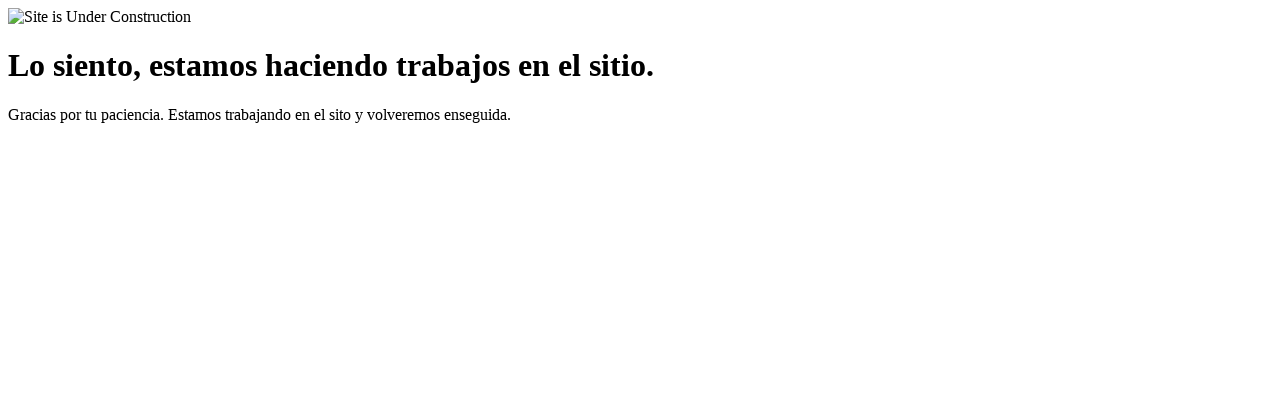

--- FILE ---
content_type: text/html; charset=UTF-8
request_url: https://conchisa.com/producto/espadrille-aida-orio-tuscany/
body_size: 402
content:


  
    
    
    
    <title>Esta página está en construcción</title>
    
    
    <link rel="stylesheet" href="https://fonts.bunny.net/css?family=Montserrat:400,700">
    <link rel="stylesheet" href="https://conchisa.com/wp-content/plugins/under-construction-page/themes/css/bootstrap.min.css?v=3.97" type="text/css">
<link rel="stylesheet" href="https://conchisa.com/wp-content/plugins/under-construction-page/themes/css/common.css?v=3.97" type="text/css">
<link rel="stylesheet" href="https://conchisa.com/wp-content/plugins/under-construction-page/themes/plain_text/style.css?v=3.97" type="text/css">
<link rel="stylesheet" href="https://conchisa.com/wp-content/plugins/under-construction-page/themes/css/font-awesome.min.css?v=3.97" type="text/css">
<link rel="icon" href="https://conchisa.com/wp-content/plugins/under-construction-page/themes/images/favicon.png" />
  

  
    <header>
      <span id="logo-wrap">
        <img src="https://conchisa.com/wp-content/plugins/under-construction-page/themes/plain_text/ucp-cog.png" alt="Site is Under Construction" title="Site is Under Construction" id="logo">
      </span>
    </header>

    <div class="container">

      <div class="row">
        <div class="col-xs-12 col-md-12 col-lg-12">
          <h1>Lo siento, estamos haciendo trabajos en el sitio.</h1>
        </div>
      </div>

      <div class="row">
        <div class="col-xs-12 col-md-8 col-md-offset-2 col-lg-offset-2 col-lg-8">
          <p class="content">Gracias por tu paciencia. Estamos trabajando en el sito y volveremos enseguida.</p>
        </div>
      </div>

      <div class="row" id="social">
        <div class="col-xs-12 col-md-12 col-lg-12">
          
        </div>
      </div>

    </div>
    <div id="login-button" class="loggedout"><a href="https://conchisa.com/wp-login.php"><i class="fa fa-wordpress fa-2x" aria-hidden="true"></i></a></div>
  

